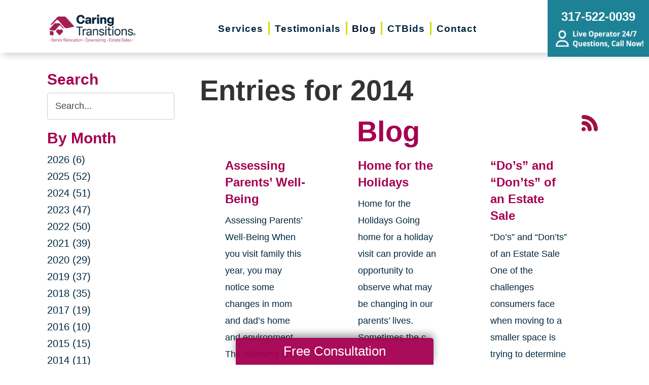

--- FILE ---
content_type: text/html; charset=utf-8
request_url: https://www.caringtransitionsindycentral.com/blog/2014
body_size: 9768
content:
<!DOCTYPE html>
<html  lang="en-US">
<head id="Head">
<link rel="dns-prefetch" href="https://fonts.googleapis.com" />
<link rel="dns-prefetch" href="https://www.gstatic.com" />
<link rel="preconnect" href="https://cdn.caringtransitions.com" crossorigin />
<link rel="dns-prefetch" href="https://cdn.caringtransitions.com" />
<meta content="text/html; charset=UTF-8" http-equiv="Content-Type" /><title>
	2014 Archive | Blog in Indianapolis, IN | Caring Transitions
</title><meta id="MetaDescription" name="description" content="Blog | Check out our weekly blog posts for new information to help keep a clean and tidy home in Indianapolis, IN, and the surrounding areas." /><link href="/DependencyHandler.axd/3d7a2dcbf478b2b3453c058dbf8e7ef7/134/css" type="text/css" rel="stylesheet"/><link href="https://cdn.caringtransitions.com/theme/styles/print.min.css" media="print" type="text/css" rel="stylesheet"/><script src="/DependencyHandler.axd/74aabb749550d5b5f295ce0c8f6cf588/134/js" type="text/javascript"></script><link id="Template_32517" rel="stylesheet" type="text/css" href="/DesktopModules/DnnForge - NewsArticles/Templates/Blog/Template.css" /><!-- Begin Favicon -->
<link rel="apple-touch-icon" sizes="180x180" href="https://cdn.caringtransitions.com/images/favicons/apple-touch-icon.png">
<link rel="icon" type="image/png" sizes="32x32" href="https://cdn.caringtransitions.com/images/favicons/favicon-32x32.png">
<link rel="icon" type="image/png" sizes="16x16" href="https://cdn.caringtransitions.com/images/favicons/favicon-16x16.png">
<link rel="manifest" href="/webmanifest.json">
<link rel="mask-icon" href="https://cdn.caringtransitions.com/images/favicons/safari-pinned-tab.svg" color="#9f2141">
<meta name="msapplication-TileColor" content="#9f2141">
<meta name="theme-color" content="#9f2141">
<!-- End Favicon -->
<!-- Begin Franchise Page Header Code --> <meta name="google-site-verification" content="aPwjXUJzlVGWpVth5cUCYycocqLiplM2jELFehhEAZ4" /><!-- End Franchise Page Header Code -->     
        
			    <script type="text/javascript">
			      var _gaq = _gaq || [];
			      _gaq.push(['_setAccount', 'UA-114510813-62']);
			      _gaq.push(['_trackPageview']);
			      
			 
			      (function() {
				    var ga = document.createElement('script'); ga.type = 'text/javascript'; ga.async = true;
				    ga.src = ('https:' == document.location.protocol ? 'https://' : 'http://') + 'stats.g.doubleclick.net/dc.js';
				    var s = document.getElementsByTagName('script')[0]; s.parentNode.insertBefore(ga, s);
			      })();
			    </script>
        
		  <meta name="viewport" content="width=device-width, initial-scale=1" /><meta name="robots" content="NOINDEX, FOLLOW" /></head>
<body id="Body">

    <form method="post" action="/blog/2014" id="Form" enctype="multipart/form-data">
<div class="aspNetHidden">
<input type="hidden" name="__EVENTTARGET" id="__EVENTTARGET" value="" />
<input type="hidden" name="__EVENTARGUMENT" id="__EVENTARGUMENT" value="" />
<input type="hidden" name="__VIEWSTATE" id="__VIEWSTATE" value="LXTUtPsTdiK6gNXp0TC1NxiQwvuLc0z+59b8LRwPlMtd4/QIn8Jsc0MeHEEProB6tmGIYib6f3R71TX/6wB7s0YhbX9S6WrXTd9wCWxxBgts4eDLruZs78bOlZnG/GE9EiRVrUGzgS6LGCLLKnM/WeBVYfhTMJXpyStjGTTAa/ognz1YiuYyLz2q1GwLqCvDFp4ZYirx91cP/N59WKjmIIDHHWrrRbCHB/6bf4N7ccXwuUaFszALyVCB5yIXgKAbgxhM27jItR1wGtZvZ4ajA3OaXY7oNhCbay13fGd91cr9EWTtXm+Svrj4JOc=" />
</div>

<script type="text/javascript">
//<![CDATA[
var theForm = document.forms['Form'];
if (!theForm) {
    theForm = document.Form;
}
function __doPostBack(eventTarget, eventArgument) {
    if (!theForm.onsubmit || (theForm.onsubmit() != false)) {
        theForm.__EVENTTARGET.value = eventTarget;
        theForm.__EVENTARGUMENT.value = eventArgument;
        theForm.submit();
    }
}
//]]>
</script>


<script src="/WebResource.axd?d=pynGkmcFUV2DYJX3zfJa-CIvRG8KKnhFs-1GcmGORlqEnfzvwjP2bNNRT7M1&amp;t=638628063619783110" type="text/javascript"></script>


<script src="/ScriptResource.axd?d=NJmAwtEo3IpcLyxLCyz05ubxWUDV-Rr7wLlNijcyKtYec3tnKtYWgsheKXK61t0l0qm_PwJj3Eez7tWrA0FgPTFHmicY3WsF6wqIyXO24cJZfRs002YL7JE5u4VPMXTCFScVwA2&amp;t=2a9d95e3" type="text/javascript"></script>
<script src="/ScriptResource.axd?d=dwY9oWetJoK5DQweKb4tU-JA1esCiKJgF9ZTEQrg1iK6iG5Skhpx6fQ9f7t8bX7LNA9yWEDSd0H6Uypff4b_04g_NUYXwyRCvfTtB3s0pbUjShmELZjr1aq8e2az5E_73XaGbPXYdrF2kviU0&amp;t=2a9d95e3" type="text/javascript"></script>
<div class="aspNetHidden">

	<input type="hidden" name="__VIEWSTATEGENERATOR" id="__VIEWSTATEGENERATOR" value="CA0B0334" />
	<input type="hidden" name="__VIEWSTATEENCRYPTED" id="__VIEWSTATEENCRYPTED" value="" />
	<input type="hidden" name="__EVENTVALIDATION" id="__EVENTVALIDATION" value="Elg1SjgpRGDTpJVQ6AiukfsOAu1nxt684RbJqwFNoOYZMUZJP3GhOkPJKcBBVrG8GA6tPTaejJ+hKbUvLnapHrX0ulDOxkrhPrXardS8ihqmozRzfIew0KdpbRBbNv15tW+cdQ1p4NgMv6tT1jw4ffzvonTi4Hv8wJmMuz9THnzThKftT0tIFf5kV2x1Xd72DI26Cg==" />
</div><script src="/DependencyHandler.axd/a837458e260950bbe4fb594b7868a58b/134/js" type="text/javascript"></script>
<script type="text/javascript">
//<![CDATA[
Sys.WebForms.PageRequestManager._initialize('ScriptManager', 'Form', [], [], [], 90, '');
//]]>
</script>

        
        
        



<!--CDF(Css|/Portals/_default/skins/caringtransitions/owlcarousel/assets/owl.carousel.min.css|DnnFormBottomProvider|100)-->
<!--CDF(Css|/Portals/_default/skins/caringtransitions/common.css|DnnPageHeaderProvider|6)-->
<!--CDF(Css|/Portals/_default/skins/caringtransitions/grid.css|DnnPageHeaderProvider|100)-->
<!--CDF(Css|/Portals/_default/Skins/caringtransitions/social.css|DnnFormBottomProvider|100)-->
<!--CDF(Css|https://cdn.caringtransitions.com/theme/styles/print.min.css|DnnPageHeaderProvider|100)-->

<!--CDF(Javascript|/Portals/_default/skins/caringtransitions/owlcarousel/owl.carousel.min.js|DnnFormBottomProvider|100)-->
<!--CDF(Javascript|/Portals/_default/skins/caringtransitions/js/init.js|DnnFormBottomProvider|100)-->
<!--CDF(Javascript|/Portals/_default/skins/caringtransitions/js/anchors.js|DnnFormBottomProvider|100)-->
<!--CDF(Javascript|/Portals/_default/skins/caringtransitions/js/track.js|DnnFormBottomProvider|100)-->

<a href="#main" class="sr-only skip-link">Skip to content</a>

<div id="wrapper">
	<header id="main-header">
		<div class="inner-padding">
			<div id="logo">
				<a href="/">
					<picture>
						<source media="(max-width: 1200px)" srcset="https://cdn.caringtransitions.com/theme/images/logo-2024-scroll.png" />
						<img id="logo-img" src="https://cdn.caringtransitions.com/theme/images/logo-2024.png" data-src-orig="https://cdn.caringtransitions.com/theme/images/logo-2024.png" data-src-scrolled="https://cdn.caringtransitions.com/theme/images/logo-2024-scroll.png"  alt="Caring Transitions logo" />
					</picture>
				</a>
			</div>
			<div class="right-side">
				<nav id="main-nav">
					<ul class="inner-menu">
  <li class="root mmHasChild services child-1"><a href="https://www.caringtransitionsindycentral.com/services"><span>Services</span></a><ul>
      <li class=" mmHasChild child-1"><a href="#" class="disabled"><span>Downsizing &amp; Decluttering</span></a><ul>
          <li class=" child-1"><a href="https://www.caringtransitionsindycentral.com/services/downsizing-decluttering/downsizing"><span>Downsizing</span></a></li>
          <li class=" child-2"><a href="https://www.caringtransitionsindycentral.com/services/downsizing-decluttering/space-planning"><span>Space Planning</span></a></li>
          <li class=" mmLast child-3"><a href="https://www.caringtransitionsindycentral.com/services/downsizing-decluttering/decluttering"><span>Decluttering</span></a></li>
        </ul>
      </li>
      <li class=" mmHasChild child-2"><a href="#" class="disabled"><span>Estate Sales &amp; Online Auctions</span></a><ul>
          <li class=" child-1"><a href="https://www.caringtransitionsindycentral.com/services/estate-sales-online-auctions/estate-sales"><span>Estate Sales</span></a></li>
          <li class=" child-2"><a href="https://www.caringtransitionsindycentral.com/services/estate-sales-online-auctions/charity-estate-auctions"><span>Charity Estate Auctions</span></a></li>
          <li class=" mmLast child-3"><a href="https://www.caringtransitionsindycentral.com/services/estate-sales-online-auctions/online-estate-auctions"><span>Online Estate Auctions</span></a></li>
        </ul>
      </li>
      <li class=" mmHasChild mmLast child-3"><a href="#" class="disabled"><span>Home Clean-Outs</span></a><ul>
          <li class=" mmLast child-1"><a href="https://www.caringtransitionsindycentral.com/services/home-clean-outs/estate-cleanout-services"><span>Estate Cleanout Services</span></a></li>
        </ul>
      </li>
    </ul>
  </li>
  <li class="root child-2"><a href="https://www.caringtransitionsindycentral.com/testimonials"><span>Testimonials</span></a></li>
  <li class="root mmSelected mmBreadcrumb child-3"><a href="https://www.caringtransitionsindycentral.com/blog"><span>Blog</span></a></li>
  <li class="root child-4"><a href="https://www.caringtransitionsindycentral.com/shop-ctbids"><span>CTBids</span></a></li>
  <li class="root mmLast child-5"><a href="https://www.caringtransitionsindycentral.com/contact"><span>Contact</span></a></li>
  <li class="mobile-only"><a href="/careers">Careers</a></li>
</ul>
				</nav>
			</div>
			<a href="tel:317-522-0039" class="contact-btn" onclick="gtag('event','click_header_phone');">
				<strong>317-522-0039</strong>
				<img class="not-scrolled" src="https://cdn.caringtransitions.com/theme/images/call-now.png" 
					alt="Live Operator 24/7 - Questions, Call Now!" loading="lazy" />
			</a>
			<div class="mobile-btns">
				<a href="tel:317-522-0039" class="mobile-contact-btn" onclick="gtag('event','click_header_phone');">
					<img src="https://cdn.caringtransitions.com/theme/images/icons/phone-cyan.svg" alt="Call Us" />
				</a>
				<a href="#" class="hamburger" aria-label="Menu" id="resp-nav-toggle">
					<span class="line first"></span>
					<span class="line second"></span>
					<span class="line third"></span>
				</a>
			</div>

		</div>
	</header>
	<main id="main">
<div id="blog-hero" class="hero-gradient" style="display: none;">
	<div class="inner-padding">
		<div class="inner">

		</div>
	</div>
</div>

<div class="inner-padding">
	<div class="container-padding">
		<div class="news-two-column">
			<aside class="left-column">
				<div class="news-sidebar">
					<div class="title">Search</div>
					<div id="dnn_SearchPane" class="SearchPane"><div class="DnnModule DnnModule-DnnForge-NewsSearch DnnModule-32520"><a name="32520"></a><div id="dnn_ctr32520_ContentPane" class="nopadding"><!-- Start_Module_32520 --><div id="dnn_ctr32520_ModuleContent" class="DNNModuleContent ModDnnForgeNewsSearchC">
	

<div align="center" id="articleSearchFormSmall" >
    <div id="dnn_ctr32520_NewsSearch_pnlSearch" onkeypress="javascript:return WebForm_FireDefaultButton(event, &#39;dnn_ctr32520_NewsSearch_btnSearch&#39;)">
		
        <label for="dnn_ctr32520_NewsSearch_txtSearch" id="dnn_ctr32520_NewsSearch_lblSearch" class="sr-only">Search Query</label>
        <input name="dnn$ctr32520$NewsSearch$txtSearch" type="text" id="dnn_ctr32520_NewsSearch_txtSearch" class="NormalTextBox" />
        <input type="submit" name="dnn$ctr32520$NewsSearch$btnSearch" value="Search" id="dnn_ctr32520_NewsSearch_btnSearch" />
    
	</div>
</div>


</div><!-- End_Module_32520 --></div>
</div></div>		
				</div>
				<div id="dnn_LeftPane" class="LeftPane"><div class="DnnModule DnnModule-DnnForge-NewsArchives DnnModule-32518"><a name="32518"></a><div id="dnn_ctr32518_ContentPane" class="nopadding"><!-- Start_Module_32518 --><div id="dnn_ctr32518_ModuleContent" class="DNNModuleContent ModDnnForgeNewsArchivesC">
	<div class="news-sidebar">
<div class="title">By Month</div>
<ul><li><a href="https://www.caringtransitionsindycentral.com/blog/2026"> 2026 (6)</a></li><li><a href="https://www.caringtransitionsindycentral.com/blog/2025"> 2025 (52)</a></li><li><a href="https://www.caringtransitionsindycentral.com/blog/2024"> 2024 (51)</a></li><li><a href="https://www.caringtransitionsindycentral.com/blog/2023"> 2023 (47)</a></li><li><a href="https://www.caringtransitionsindycentral.com/blog/2022"> 2022 (50)</a></li><li><a href="https://www.caringtransitionsindycentral.com/blog/2021"> 2021 (39)</a></li><li><a href="https://www.caringtransitionsindycentral.com/blog/2020"> 2020 (29)</a></li><li><a href="https://www.caringtransitionsindycentral.com/blog/2019"> 2019 (37)</a></li><li><a href="https://www.caringtransitionsindycentral.com/blog/2018"> 2018 (35)</a></li><li><a href="https://www.caringtransitionsindycentral.com/blog/2017"> 2017 (19)</a></li><li><a href="https://www.caringtransitionsindycentral.com/blog/2016"> 2016 (10)</a></li><li><a href="https://www.caringtransitionsindycentral.com/blog/2015"> 2015 (15)</a></li><li><a href="https://www.caringtransitionsindycentral.com/blog/2014"> 2014 (11)</a></li><li><a href="https://www.caringtransitionsindycentral.com/blog/2013"> 2013 (5)</a></li><li><a href="https://www.caringtransitionsindycentral.com/blog/2012"> 2012 (3)</a></li></ul>
</div>



</div><!-- End_Module_32518 --></div>
</div><div class="DnnModule DnnModule-DnnForge-NewsArchives DnnModule-32519"><a name="32519"></a><div id="dnn_ctr32519_ContentPane" class="nopadding"><!-- Start_Module_32519 --><div id="dnn_ctr32519_ModuleContent" class="DNNModuleContent ModDnnForgeNewsArchivesC">
	<div class="news-sidebar categories-archive">
<div class="title">Categories</div>
<ul><li><a href="https://www.caringtransitionsindycentral.com/blog/expert-advice">Expert Advice (0)</a></li><li><a href="https://www.caringtransitionsindycentral.com/blog/tips-tricks">Tips & Tricks (0)</a></li></ul>
</div>



</div><!-- End_Module_32519 --></div>
</div></div>
			</aside>
			<div class="right-column">
				<div id="dnn_ContentPane" class="ContentPane"><div class="DnnModule DnnModule-DnnForge-NewsArticles DnnModule-32517"><a name="32517"></a><div id="dnn_ctr32517_ContentPane" class="nopadding"><!-- Start_Module_32517 --><div id="dnn_ctr32517_ModuleContent" class="DNNModuleContent ModDnnForgeNewsArticlesC">
	

<div class="NewsArticles">
    <div class="Normal" align="center">
    
    
</div>

<script type="text/javascript">
    $(document).ready(function () {
        if (!$('#tblActionDetail a[title="Delete"]').length) {
            $('#tblActionDetail a[title="Update"]').hide();
        }
        $('#tblActionDetail a[title="Add/Edit Pages"]').hide();
        $('#tblActionDetail span[id$="ucSubmitNews_plStatus_lblLabel"]').parent().parent().parent().parent().hide();
        $('#tblArticle td[id$="ucUploadFiles_trExisting"]').hide();
        $('#tblArticle span[id$="plPageHeadText_lblLabel"]').parent().parent().parent().parent().hide();
        $('#textarea[id$="ucSubmitNews_txtPageHeadText"]').val(''); 

        $('a[title="Publish"], a[title="Update"]').click(function (e) {
            var summaryText = $('iframe[id$="txtExcerptRich_contentIframe"]').contents().find('body').text();
            if (summaryText = '') {
                alert("Summary is required");
                e.preventDefault();
                return false;

            }

            var bodyText = $('iframe[id$="txtDetails_contentIframe"]').contents().find('body').text();
            if (bodyText = '') {
                alert("Body is required");
                e.preventDefault();
                return false;

            }
        });

        $('span[id$="ucUploadImages_lblImagesHelp"]').append(" The first image is what is shown on the listing page.");

        $('#articleSearchFormSmall .NormalTextBox').attr('aria-label', 'Search the blog').attr('title', 'Search the blog').attr('placeholder', 'Search...');
    });
</script>

<div align="left">
    <h1>
        <span id="dnn_ctr32517_NewsArticles_ViewArchive_lblArchive">Entries for 2014</span>
	</h1>
</div>
    
<span style="float: right;">
    <a rel="nofollow" href="/DesktopModules/DnnForge%20-%20NewsArticles/Rss.aspx?TabID=13608&amp;ModuleID=32517&amp;MaxCount=25" target="_blank" title="RSS Feed - 25 Latest Articles" aria-label="RSS Feed - 25 Latest Articles (opens in a new window)">
        <img src="https://cdn.caringtransitions.com/theme/images/rssbutton.gif" aria-hidden="true" style="border-width: 0px;" alt="" />
    </a>
</span>
    
<h1 id="news-listing-header">Blog</h1>
<div class="news-listing">
<div class="card">
    
    <h2>
        
        
        <a href="https://www.caringtransitionsindycentral.com/blog/2014/12/23/assessing-parents-well-being">Assessing Parents’ Well-Being</a>
        
        
    </h2>
    <div class="summary">
        Assessing Parents’ Well-Being
When you visit family this year, you may notice some changes in mom and dad’s home and environment. The following is a l...
    </div>
</div><div class="card">
    
    <h2>
        
        
        <a href="https://www.caringtransitionsindycentral.com/blog/2014/12/08/home-for-the-holidays">Home for the Holidays</a>
        
        
    </h2>
    <div class="summary">
        Home for the Holidays
Going home for a holiday visit can provide an opportunity to observe what may be changing in our parents’ lives. Sometimes the c...
    </div>
</div><div class="card">
    
    <h2>
        
        
        <a href="https://www.caringtransitionsindycentral.com/blog/2014/11/03/dos-and-donts-of-an-estate-sale">“Do’s” and “Don’ts” of an Estate Sale</a>
        
        
    </h2>
    <div class="summary">
        “Do’s” and “Don’ts” of an Estate Sale
One of the challenges consumers face when moving to a smaller space is trying to determine what to do with their...
    </div>
</div><div class="card">
    
    <h2>
        
        
        <a href="https://www.caringtransitionsindycentral.com/blog/2014/10/03/decluttering-how-to-let-it-go-">Decluttering: How to “Let it Go!”</a>
        
        
    </h2>
    <div class="summary">
        Decluttering: How to “Let it Go!”
At Caring Transitions, we believe “Rightsizing is the art of downsizing with a purpose™”
When you “rightsize” before...
    </div>
</div><div class="card">
    
    <h2>
        
        
        <a href="https://www.caringtransitionsindycentral.com/blog/2014/08/01/relocation-resources-for-older-adults">Relocation Resources for Older Adults</a>
        
        
    </h2>
    <div class="summary">
        Relocation Resources for Older Adults
When it comes to moving an entire home and all its contents, there is good reason to worry about scam artists an...
    </div>
</div><div class="card">
    
    <h2>
        
        
        <a href="https://www.caringtransitionsindycentral.com/blog/2014/06/16/managing-your-move-to-senior-housing">Managing Your Move to Senior Housing</a>
        
        
    </h2>
    <div class="summary">
        Once you’ve made a decision to take charge of your own health, safety or social needs by moving to a Senior Living Community,
1. Prepare in advance
Wh...
    </div>
</div><div class="card">
    
    <h2>
        
        
        <a href="https://www.caringtransitionsindycentral.com/blog/2014/05/15/just-for-seniors-moving-vs-aging-in-place">Just For Seniors: Moving vs. Aging in Place</a>
        
        
    </h2>
    <div class="summary">
        Establishing short term and long term housing goals can help families plan ahead for large moving or remodeling projects. It is best to consider chang...
    </div>
</div><div class="card">
    
    <h2>
        
        
        <a href="https://www.caringtransitionsindycentral.com/blog/2014/05/01/five-tips-for-family-caregiving">Five Tips for Family Caregiving</a>
        
        
    </h2>
    <div class="summary">
        As the Baby Boomer generation moves into their 60’s and their parents move into their 80’s and 90’s,   more attention has been given to the role of th...
    </div>
</div><div class="card">
    
    <h2>
        
        
        <a href="https://www.caringtransitionsindycentral.com/blog/2014/04/22/more-things-to-consider-when-closing-the-family-estate">More Things to Consider When Closing the Family Estate</a>
        
        
    </h2>
    <div class="summary">
        In the event a homeowner has died, the family often has many more things to consider beyond preparation and sale of the home.
Typically, a family memb...
    </div>
</div><!-- Listing.Footer -->
</div>

<table class="PagingTable">
		<tr>
			<td align="left">Page 1 of 2</td><td align="right"><span>First</span>&nbsp;&nbsp;&nbsp;<span>Previous</span>&nbsp;&nbsp;&nbsp;<span>[1]</span>&nbsp;&nbsp;<a href="https://www.caringtransitionsindycentral.com/blog/2014/currentpage/2">2</a>&nbsp;&nbsp;<a href="https://www.caringtransitionsindycentral.com/blog/2014/currentpage/2">Next</a>&nbsp;&nbsp;&nbsp;<a href="https://www.caringtransitionsindycentral.com/blog/2014/currentpage/2">Last</a>&nbsp;&nbsp;&nbsp;</td>
		</tr>
	</table>


<script>
    if ($('.search-title').length) {
        $('#news-listing-header').text($('.search-title').text());
    }
</script>



</div>
</div><!-- End_Module_32517 --></div>
</div></div>
			</div>
		</div>
	</div>
</div>

</main>
</div>

<footer id="main-footer">
	<div class="inner-padding">
		<div class="footer-left">
			<h2>Your Total Solution</h2>
			<div class="row">
				<div class="col span3">
					<ul class="links">
						<li><a href="/services/relocation/senior-relocation">Senior Relocation</a></li>
						<li><a href="/services/relocation/senior-moving-assistance">Senior Moving Assistance</a></li>
						<li><a href="/services/relocation/packing-unpacking">Packing Services</a></li>
						<li><a href="/services/relocation/senior-resettling">Senior Resettling Services</a></li>
					</ul>
				</div>
				<div class="col span3">
					<ul class="links">
						<li><a href="/services/downsizing-decluttering/downsizing">Downsizing Help</a></li>
						<li><a href="/services/downsizing-decluttering/decluttering">Senior Decluttering Services</a></li>
						<li><a href="/services/downsizing-decluttering/space-planning">Space Planning</a></li>
					</ul>
				</div>
				<div class="col span3">
					<ul class="links">
						<li><a href="/services/estate-sales-online-auctions/estate-sales">Estate Sales</a></li>
						<li><a href="/services/estate-sales-online-auctions/online-estate-auctions">Online Estate Auctions</a></li>
						<li><a href="/services/estate-sales-online-auctions/charity-estate-auctions">Charity Estate Auctions</a></li>
					</ul>
				</div>
				<div class="col span3">
					<ul class="links">
						<li><a href="/services/home-clean-outs/estate-cleanout-services">Estate Cleanout Services</a></li>
					</ul>
				</div>
			</div>
		</div>
		<div class="footer-right">
			<div id="footer-social-icons"></div>

			<a href="tel:317-522-0039" class="call" onclick="gtag('event','click_footer_phone');">
				317-522-0039
			</a>
		</div>
	</div>
</footer>

<footer id="copyright">
	<div class="inner-padding">
		<div class="row">
			<div class="col span8">
				&copy; 2026 C.T. Franchising Systems, Inc. All rights reserved. Each Office is Independently Owned and Operated.
			</div>
			<div class="col span4">
				<ul class="links">
					<li>
						<a href="/accessibility-statement">Accessibility</a>
					</li>
					<li>
						<a href="/privacy-policy">Privacy Policy</a>
					</li>
				</ul>
			</div>
		</div>
	</div>
</footer>

<input type="hidden" name="dnn$ctl18$hidAccessibilityId" id="dnn_ctl18_hidAccessibilityId" />





<a href="/contact#form" id="fixed-contact-bar">
	Free Consultation
</a>
<a href="/contact#form" id="fixed-contact-bar-mobile">
	<span class="inner-padding">Free Consultation - Tap Here!</span>
</a>

<script>
	$(document).ready(function () {
		if (!window.location.pathname.toLowerCase().startsWith('/contact')) {
            $('#fixed-contact-bar, #fixed-contact-bar-mobile').addClass('show');
		}
	});
</script>
<input type="hidden" name="dnn$ctl21$hidFranchiseGA4" id="dnn_ctl21_hidFranchiseGA4" value="G-4HXFTPF1D0" />


		<!-- Franchise Analytics - GA4 - Link -->
<script async src="https://www.googletagmanager.com/gtag/js?id=G-4HXFTPF1D0"></script>


	<!-- Franchise Analytics - GA4 -->
	<script>
		var franchiseGA4 = $('#dnn_ctl21_hidFranchiseGA4').val();

		if (franchiseGA4 != "") {
			window.dataLayer = window.dataLayer || [];
			function gtag() { dataLayer.push(arguments); }
			gtag('js', new Date());
			gtag('config', franchiseGA4); // Franchise
			gtag('config', 'G-2N5TVCYFZJ'); // All Franchise Sites
			gtag('config', 'G-DHH0XXB412'); // All Sites
		}
	</script>








<!-- These are used on inner pages only -->
<link rel="stylesheet" href="https://cdnjs.cloudflare.com/ajax/libs/lity/2.4.1/lity.min.css" />
<script type="text/javascript" src="https://cdnjs.cloudflare.com/ajax/libs/lity/2.4.1/lity.min.js" async="async"></script>

        <input name="ScrollTop" type="hidden" id="ScrollTop" />
        <input name="__dnnVariable" type="hidden" id="__dnnVariable" autocomplete="off" />
        <script src="/DependencyHandler.axd/c260e1859363d48c232d40fdb4d5cb91/134/js" type="text/javascript"></script><link href="/DependencyHandler.axd/a40c08f9a4feb2a2f66b8923ed5016f2/134/css" type="text/css" rel="stylesheet"/>
    <!-- Franchise info loaded from cache --><!-- Begin Franchise Page Footer Code --> <!-- End Franchise Page Footer Code --><!-- Begin ld+json --> 
<script type="application/ld+json">
{"@context":"http://schema.org",
  "@type":"LocalBusiness",
  "image": "https://cdn.caringtransitions.com/theme/images/logo-large.png",
  "@id":  "https://www.caringtransitionsindycentral.com",
  "name": "Caring Transitions Indy Central",
  "address":{
    "@type":"PostalAddress",
    "addressLocality":"Indianapolis",
    "addressRegion": "IN",
    "postalCode": "46204",
    "addressCountry": "US"
},
  "geo":{
    "@type": "GeoCoordinates",
    "latitude": 39.7713,
    "longitude": -86.1544
},
  "telephone": "317-522-0039",

  "potentialAction":{
    "@type":"QuoteAction",
    "target":{
    "@type":"EntryPoint",
    "urlTemplate":"https://www.caringtransitionsindycentral.com/contact",
    "inLanguage":"en-US",
    "actionPlatform":[
      "http://schema.org/DesktopWebPlatform",
      "http://schema.org/IOSPlatform",
      "http://schema.org/AndroidPlatform"
    ]
  },
  "result":{
    "name":"Free Consultation"
  }
 } 
}
</script>
<script type="application/ld+json">
{
"@context":  "http://schema.org",
"@type": "WebSite",
"name": "Caring Transitions Indy Central",
"url": "https://www.caringtransitionsindycentral.com"
}
</script>
<script type="application/ld+json">
{
  "@context": "http://schema.org",
  "@type": "Organization",
  "name": "Caring Transitions Indy Central",
  "url": "https://www.caringtransitionsindycentral.com",
  "sameAs": [

  ]
}
</script>
<!-- End ld+json --><style>a.btn[href="/estate-salesorg"] { display: inline-block !important; }</style></form>
    <!--CDF(Javascript|/js/dnncore.js|DnnBodyProvider|100)--><!--CDF(Javascript|/js/dnn.modalpopup.js|DnnBodyProvider|50)--><!--CDF(Css|/Resources/Shared/stylesheets/dnndefault/7.0.0/default.css|DnnPageHeaderProvider|5)--><!--CDF(Css|/Portals/_default/skins/caringtransitions/skin.css|DnnPageHeaderProvider|15)--><!--CDF(Css|/Portals/_default/skins/caringtransitions/blog.css|DnnPageHeaderProvider|20)--><!--CDF(Css|/Portals/_default/containers/caringtransitions/container.css|DnnPageHeaderProvider|25)--><!--CDF(Css|/DesktopModules/DnnForge - NewsArticles/module.css|DnnPageHeaderProvider|10)--><!--CDF(Css|/DesktopModules/DnnForge - NewsArticles/module.css|DnnPageHeaderProvider|10)--><!--CDF(Css|/Portals/_default/containers/caringtransitions/container.css|DnnPageHeaderProvider|25)--><!--CDF(Css|/Portals/_default/containers/caringtransitions/container.css|DnnPageHeaderProvider|25)--><!--CDF(Css|/Portals/_default/containers/caringtransitions/container.css|DnnPageHeaderProvider|25)--><!--CDF(Css|/Portals/F479/portal.css|DnnPageHeaderProvider|35)--><!--CDF(Javascript|/Resources/libraries/jQuery-UI/01_13_02/jquery-ui.min.js|DnnPageHeaderProvider|10)--><!--CDF(Javascript|/Resources/libraries/jQuery/03_05_01/jquery.js|DnnPageHeaderProvider|5)-->
    
</body>
</html>
